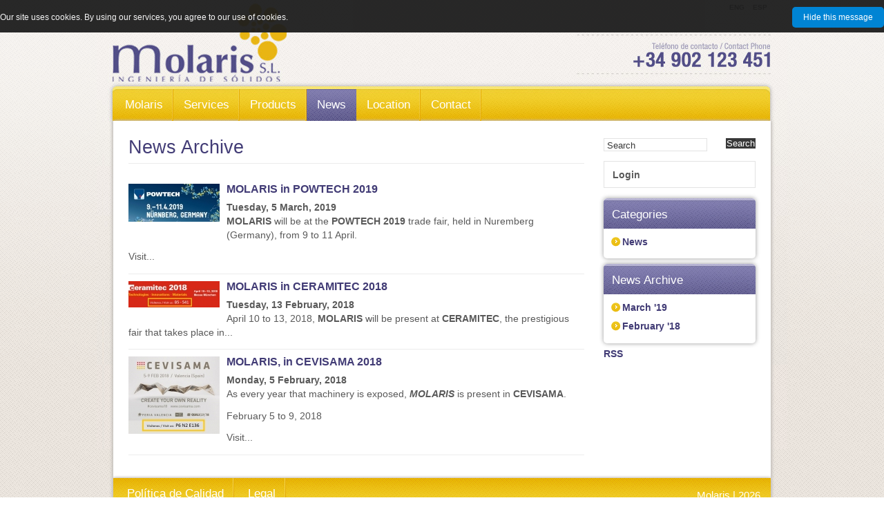

--- FILE ---
content_type: text/html; charset=UTF-8
request_url: http://www.molaris.es/en/news
body_size: 3160
content:
<!DOCTYPE html>
<html lang="en" xmlns="http://www.w3.org/1999/xhtml">
<head>
<meta http-equiv="Content-Type" content="text/html;charset=utf-8">
<meta http-equiv="Cache-Control" content="no-cache, no-store, must-revalidate">
<meta http-equiv="expires" content="Tue, 01 Jan 1980 1:00:00 GMT">
<meta http-equiv="Pragma" content="no-cache">
<title>News - Molaris</title>
<meta name="keywords" content="">
<meta name="description" content="">
<meta name="robots" content="index,follow">
<link rel="canonical" href="http://www.molaris.es/en/news">
<link rel="alternate" type="application/atom+xml" title="Noticias" href="http://www.molaris.es/en/news/News/feed">
<link type="text/css" rel="stylesheet" href="http://static.plenummedia.com/generic/note_cookies.css">
<style type="text/css">@import "/style/basic.css?vhash=85065458d7bf30d3446213fc41dfdda3&1388050141";
@import "/style/layout.css?vhash=85065458d7bf30d3446213fc41dfdda3&1388050141";
@import "/style/navigation.css?vhash=85065458d7bf30d3446213fc41dfdda3&1388050141";
@import "/style/tombox.css?vhash=85065458d7bf30d3446213fc41dfdda3&1388050141";
@import "/style/auto-291.css?vhash=85065458d7bf30d3446213fc41dfdda3&1388050141";
@import "/style/news.css?vhash=85065458d7bf30d3446213fc41dfdda3&1388050141";
</style>
<script type="text/javascript" src="/script/jquery.js?vhash=85065458d7bf30d3446213fc41dfdda3&amp;1388050141"></script><script type="text/javascript" src="/script/jquery-adapter.js?vhash=85065458d7bf30d3446213fc41dfdda3&amp;1388050141"></script><script type="text/javascript" src="/script/base.js?vhash=85065458d7bf30d3446213fc41dfdda3&amp;1388050141"></script><script type="text/javascript" src="/script/webactiva.js?vhash=85065458d7bf30d3446213fc41dfdda3&amp;1388050141"></script><script type="text/javascript" src="/script/validate.js?vhash=85065458d7bf30d3446213fc41dfdda3&amp;1388050141"></script><script type="text/javascript" src="/script/tombox.js?vhash=85065458d7bf30d3446213fc41dfdda3&amp;1388050141"></script><script type="text/javascript" src="/script/swfobject.js?vhash=85065458d7bf30d3446213fc41dfdda3&amp;1388050141"></script><script type="text/javascript" src="/script/flash.js?vhash=85065458d7bf30d3446213fc41dfdda3&amp;1388050141"></script><script type="text/javascript" src="/script/images.js?vhash=85065458d7bf30d3446213fc41dfdda3&amp;1388050141"></script><!--[if IE 8]>
<link type="text/css" rel="stylesheet" media="screen" href="/style/ie8.css?vhash=85065458d7bf30d3446213fc41dfdda3&1388050141"></link>
<![endif]--><!--[if IE 7]>
<link type="text/css" rel="stylesheet" media="screen" href="/style/ie7.css?vhash=85065458d7bf30d3446213fc41dfdda3&1388050141"></link>
<![endif]--><!--[if lt IE 7]>
<link type="text/css" rel="stylesheet" media="screen" href="/style/ie6-5x.css?vhash=85065458d7bf30d3446213fc41dfdda3&1388050141"></link>
<script type="text/javascript" src="/script/fix_ie_selectors.js?vhash=85065458d7bf30d3446213fc41dfdda3&1388050141"></script>
<script type="text/javascript" src="/script/supersleight.js?vhash=85065458d7bf30d3446213fc41dfdda3&1388050141"></script>
<script type="text/javascript" src="/script/DD_belatedPNG.js?vhash=85065458d7bf30d3446213fc41dfdda3&1388050141"></script>
<![endif]--><script type="text/javascript">
      function getNoteCookie(c_name) {
        var c_value = document.cookie;

        var c_start = c_value.indexOf(" " + c_name + "=");
        if (c_start == -1) {
          c_start = c_value.indexOf(c_name + "=");
        }

        if (c_start == -1){
          c_value = null;
        }
        else{
          c_start = c_value.indexOf("=", c_start) + 1;
          var c_end = c_value.indexOf(";", c_start);
          if (c_end == -1){
            c_end = c_value.length;
          }
          c_value = unescape(c_value.substring(c_start,c_end));
        }
        return c_value;
      }

     function checkNoteCookie(){
        var acceptcookies=getNoteCookie("acceptcookies");
        var text = "<p>Our site uses cookies. By using our services, you agree to our use of cookies.</p>";
        if(acceptcookies!="true") {
          $("#note_cookies").html("<div class=\"cookies_content\">\n");
          $("#note_cookies").html($("#note_cookies").html() + "<div class=\"cookies_content_left\">" + text + "</div>");
          $("#note_cookies").html($("#note_cookies").html() + "<div class=\"cookies_content_right\"><a onclick=\"hideNoteCookie();return false;\" href=\"#\" class=\"cookies_button\">Hide this message</a></div>");
          $("#note_cookies").html($("#note_cookies").html() + "</div>");
        } else {
          $("#note_cookies").html("");
        }
      }

      function hideNoteCookie() {
        var exdays = 10000;
        var exdate=new Date();
        exdate.setDate(exdate.getDate() + exdays);
        var c_value=escape("true") + ";expires="+exdate.toUTCString() + ";path=/";
        document.cookie="acceptcookies" + "=" + c_value;
        $("#note_cookies").html("");
        return false;
      }

      $(document).ready(function() {
        checkNoteCookie();
      });</script><script type="text/javascript">var _gaq = _gaq || [];
          		_gaq.push(['_setAccount', 'UA-43051312-7']);
          		_gaq.push(['_trackPageview']);
          		(function() {
          		var ga = document.createElement('script'); ga.type = 'text/javascript'; ga.async = true;
          		ga.src = ('https:' == document.location.protocol ? 'https://ssl' : 'http://www') + '.google-analytics.com/ga.js';
          		var s = document.getElementsByTagName('script')[0]; s.parentNode.insertBefore(ga, s);
          		})();</script>
</head>
<body class="lang-ENG">
<div class="cookies" id="note_cookies"></div>
<div id="b1"><div id="b2">
<div id="wrapper">
<div id="header">
<div id="languages"><ul>
<li id="language_ESP"><span><a href="/es/noticias/News/listing" title="Cambiar a la versión en español">ESP</a></span></li>
<li id="language_ENG" class="selected"><span>ENG</span></li>
</ul></div>
<div id="branding" class="branding"><h1 id="branding_site_title">
  <a href="/" title="Home" accesskey="1">
    <span>Molaris</span>
  </a>
</h1></div>
</div>
<div id="navigation_main">
<ul>
<li id="navigation_main_home" class="item_impar"><a href="/en/"><span>Molaris</span></a></li>
<li id="navigation_main_services" class="item_par"><a href="/en/services"><span>Services</span></a></li>
<li id="navigation_main_list" class="item_impar"><a href="/en/products"><span>Products</span></a></li>
<li id="navigation_main_news" class="selected"><a href="/en/news"><span>News</span></a></li>
<li id="navigation_main_location" class="item_impar"><a href="/en/location"><span>Location</span></a></li>
<li id="navigation_main_contact" class="item_par"><a href="/en/contact"><span>Contact</span></a></li>
</ul>
<p><strong>Main Menu</strong></p>
</div>
<div id="content_wrapper">
<div id="main_content" class="news"><div id="typology" class="list">
<h2>News Archive</h2>


  <ul class="news_list">
<li>
      	<p class="image">
		<a href="/en/news/News/show/molaris-in-powtech-2019-282"><img src="http://static.plenummedia.com/35676/images/20190305124023-powtech-fecha-web.jpg?dh=MTMyeDMwMA%3D%3D&amp;m=downsize" alt="MOLARIS in POWTECH 2019"></a>	</p>	
<h3><a href="/en/news/News/show/molaris-in-powtech-2019-282">MOLARIS in POWTECH 2019</a></h3>
<p class="date"><strong>Tuesday, 5 March, 2019</strong></p>
<div class="text">
<p><strong>MOLARIS</strong> will be at the <strong>POWTECH 2019</strong> trade fair, held in Nuremberg (Germany), from 9 to 11 April.</p>
<p>Visit...</p>
</div>    </li> 
        <li>
      	<p class="image">
		<a href="/en/news/News/show/molaris-in-ceramitec-2018-277"><img src="http://static.plenummedia.com/35676/images/20180213192825-banner-firma-email-web.jpg?dh=MTMyeDMwMA%3D%3D&amp;m=downsize" alt="MOLARIS in CERAMITEC 2018"></a>	</p>	
<h3><a href="/en/news/News/show/molaris-in-ceramitec-2018-277">MOLARIS in CERAMITEC 2018</a></h3>
<p class="date"><strong>Tuesday, 13 February, 2018</strong></p>
<div class="text"><p>April 10 to 13, 2018, <strong>MOLARIS</strong> will be present at <strong>CERAMITEC</strong>, the prestigious fair that takes place in...</p></div>    </li> 
        <li>
      	<p class="image">
		<a href="/en/news/News/show/molaris-in-cevisama-2018-250"><img src="http://static.plenummedia.com/35676/images/20180205165931-banner-firma-email-web.jpg?dh=MTMyeDMwMA%3D%3D&amp;m=downsize" alt="MOLARIS, in CEVISAMA 2018"></a>	</p>	
<h3><a href="/en/news/News/show/molaris-in-cevisama-2018-250">MOLARIS, in CEVISAMA 2018</a></h3>
<p class="date"><strong>Monday, 5 February, 2018</strong></p>
<div class="text">
<p>As every year that machinery is exposed, <em><strong>MOLARIS</strong></em> is present in <strong>CEVISAMA</strong>.</p>
<p>February 5 to 9, 2018</p>
<p>Visit...</p>
</div>    </li> 
      </ul>
</div></div>
<div id="additional_content"><div id="additional_content_misc">
<div id="quick_search"><form id="form_quick_search" action="/en/search/Searcher" method="get">
    <fieldset>
<p class="form_title"><strong>Search form</strong></p>
        <label for="search_query">
            <strong>Search by:</strong>
            <input accesskey="4" type="text" id="search_query" name="q" class="dummy_text text_input" value="Search"></label>
        <span class="submit"><input id="quick_search_submit" class="quick_search_submit" value="Search" type="submit"></span>
    </fieldset>
</form></div>
<div id="login_point"><p class="login">
  <a href="http://www.molaris.es/savedsession?redirect_to=https%3A%2F%2Fsecure.plenummedia.com%2Fen%2Faccount%2FAccount%2Flogin%3Freturn_to%3Dhttp%25253A%25252F%25252Fwww.molaris.es%25252Fen%25252Fnews" title="Login">Login</a>
</p></div>
<div id="news_categories_1" class="block">
<h3><span>Categories</span></h3>
    
	<ul>
<li>
    <a href="/en/news/News/listing/news-53/1">News</a>    		</li>
	</ul>
</div>
<div id="news_archive_1" class="block">
<h3><span>News Archive</span></h3>

    <ul>
<li><a href="/en/news/News/archive/2019-03/1">March '19</a></li>
        	<li><a href="/en/news/News/archive/2018-02/1">February '18</a></li>
        </ul>
</div>
<div id="feed_subscription"><p class="feed_link"><a href="http://www.molaris.es/en/news/News/feed">RSS</a></p></div>
</div></div>
</div>
<div id="footer">
<div id="site_info"><p>Molaris | 2026</p></div>
<div id="navigation_footer"><ul>
<li id="navigation_footer_files" class="item_impar"><a href="/en/politica-de-calidad"><span>Política de Calidad</span></a></li>
<li id="navigation_footer_legal" class="item_par"><a href="/en/legal"><span>Legal</span></a></li>
</ul></div>
</div>
</div>
<div id="go_up"><a href="#">Top</a></div>
<div id="designed_by"><strong>
  <a href="http://nlocal.com" title="Web Design by nlocal" class="image_replacement popup">
    Web Design by  </a>
  <a href="http://nlocal.com" style="padding-left: 4px">
    nlocal   </a>
</strong></div>
</div></div>
</body>
</html>


--- FILE ---
content_type: text/css
request_url: http://www.molaris.es/style/basic.css?vhash=85065458d7bf30d3446213fc41dfdda3&1388050141
body_size: 5918
content:
/* @group RESET STYLES */

a {text-decoration:none}
ul,ol{list-style:none}
h1,h2,h3,h4,h5,h6,pre,code{font-size:1em}
*{margin:0px;padding:0px}
ul,ol,li,dl,dd,dt,h1,h2,h3,h4,h5,h6,pre,form,body,html,p,blockquote,fieldset,input,textarea{line-height:1}
fieldset,a img{border:none}

/* @end RESET STYLES */

/* @group GENERAL STYLES */

/* font-sizes */
body {
	font: x-small Arial, sans-serif; /* 10px, as a base */
	
}

/* Imagenes flotadas */

div#wrapper div#main_content p.image,
div#wrapper div#additional_content p.image {
        float: left;
        margin: 0px 10px 10px 0px;
        padding-right: 0px;
}

div#wrapper div#additional_content div.block p.image {
        margin-left: 10px;
}

div.image div.text {
        clear: left;
}

/* 12px, default size */
#wrapper {
	font-size: 1.2em;
}

input, textarea, select
{
	font-family: Arial, sans-serif;
}

/* 10px */
#navigation_footer li a, #languages li, #navigation_skills li, #login_point .logout, #login_point .login, #main_content .go_list a, #main_content .utilities a, #home_news p.date, #main_content.product_services .go_list a, #main_content.schedule .index li p.date .month, #main_content.news .item p.date, #main_content.blog .post_categories, #additional_content_help, #additional_content_offers .more_offers a, #main_content.e_commerce .index .offers .ecommerce_actions strong, #additional_content_offers .ecommerce_actions strong, #main_content.e_commerce .list .product_list .ecommerce_actions strong,  #main_content.e_commerce .light_box p.go_item, #main_content.image_gallery .item .image_navigation li, #main_content.e_commerce div.submit input, #content_wrapper #additional_content_offers div.submit input
{
	font-size: x-small;
}

/* 11px */
input, textarea, select, #login_point .user_name, td, #navigation_main li a, #content_wrapper form div.submit input, #home_news p, #main_content #home_news h4, #home_schedule p, #home_schedule li, #main_content.schedule .item div.image .text, #main_content.news .item div.image .text, #additional_content_login a, #main_content.image_gallery .index li p, #main_content.image_gallery .list li p, #main_content.image_gallery .text, #additional_content_catalog li, #additional_content_catalog p, #main_content.checkout .fields_required, #man_content.checkout .submit_previous a, #main_content.e_commerce .item .price, #main_content .form_invalid em, #main_content.login li, #main_content.checkout .index li, #main_content.send h3, #main_content.send p
{
	font-size: 0.92em;
}

/* 12px */
#main_content.schedule .list h3, #main_content.result_search li h3, #main_content.blog .item li h4, #main_content.image_gallery .item li h4, #main_content.e_commerce .index .offers li h3, #main_content.e_commerce .list .product_list li h3, #main_content.e_commerce .item h3, #main_content.links .pages li a
{
	font-size: 1em;
}

/* 14px */
#main_content h5, #main_content.product_services li h3, #main_content.clients li h3, #main_content.schedule h3, #main_content.news h3, #main_content.files li h3, #main_content.files li .file_info, #main_content.links li h3, #main_content.links li a, #main_content.image_gallery li h3, #main_content.e_commerce .index .offers .ecommerce_actions .sales_price, #additional_content_offers .ecommerce_actions .sales_price, #main_content.e_commerce .list .product_list .ecommerce_actions .sales_price, #main_content.e_commerce .new_products h3, #main_content.e_commerce .new_products .price {

}

/* 16px */
#main_content li h3, #main_content h4, #additional_content h3, #additional_navigations_misc a, #additional_navigations_utilities a, #main_content.home h3, #main_content.blog .item h3, #main_content.blog .list_date h3, #main_content.e_commerce .highlight h2, #main_content.image_gallery .item h3
{
	font-size: medium;
	font-family:Verdana, Arial, Helvetica, sans-serif;
}

/* 18px */
#main_content h3, #main_content.schedule .index li p.date .day, #main_content.blog li h3, #main_content.e_commerce .item .price strong {
	font-size: large;


}
#main_content h3 {
	font-weight:bold;
	font-size:15px
}
/* 20px */
#main_content h2, #main_content.register h3, #main_content.e_commerce .highlight .price, #main_content.e_commerce .item .price, #main_content.checkout h3, #main_content.checkout ol#checkout_steps li span {
	font-size: 1.66em;
}

/* when it's necessary to avoid accumulating font modifications */
#home_news .go_list a, #home_schedule .go_list a, #additional_content_catalog p.check_basket, #additional_content_offers p.more_offers, #main_content.image_gallery div li .text p
{
	font-size: 1em; /* size is already set in li */
}

/* colors */
body
{
	color: #595959;
	font-size:12px;
}
input, textarea, select
{
	color: #595959;
}

a, #content_wrapper form div.submit input, #main_content.e_commerce .basket_actions input
{
	color: #413b75;
}

#additional_content a
{
	color: #010101;
	font-size:12px;
}


/* misc */
a:hover {
	text-decoration: underline;
}

/* tables */
table {
	margin-top: 0em;
	margin-bottom: 1em;
	border-collapse: collapse;
	width: 100%;
	border: solid #e3e3e3;
	border-width: 1px 0px;
}

th {
	padding: 0.4em 0em;
	border-bottom: 1px solid #e3e3e3;
	font-weight: bold;
	text-align: left;
}

td {
	padding: 0.4em 0em;
}

div.text {
	margin-bottom: 1em;
}

.more_info {
	text-align: right;
}

/* @end GENERAL STYLES */

/* @group CONTENT WRAPPER */

#content_wrapper label {
	display: block;
	clear: both;
	margin-bottom: 0.7em;
}

#content_wrapper select {
background-color:#ffffff;
	border: 1px solid #e3e3e3;
}

#content_wrapper input[type=text], #main_content input[type=password]
{
background-color:#ffffff;
	border: 1px solid #e3e3e3;
	padding-left: 2px;
	padding-right: 2px;
}

#content_wrapper input.text, #content_wrapper input.password, #content_wrapper textarea
{
background-color:#ffffff;
	border: 1px solid #e3e3e3;
	padding-left: 2px;
	padding-right: 2px;
}

#content_wrapper form div.submit {
	text-align: right;
	/* background: url(/graphic/common/forms_input_submit_background.gif);
        background: #F2F2F2; */
}

#content_wrapper form div.submit input {
	text-transform:uppercase;
	cursor: pointer;
	text-decoration: none;
	color: #564123;
    cursor: pointer;
	padding-left:10px;
	padding-right:10px;
	padding-top:4px;
	padding-bottom:4px;
	-moz-border-radius: 7px 7px 7px 7px;
	border-radius: 7px 7px 7px 7px;
    background-color: #d3141c;
	background: url(/graphic/common/additionaltop.jpg);
	background-position:center;
    color: #FFFFFF;
	border: 1px solid #777777;
	border-top:0px;
	font-size:12px;
	font-family:Arial, Helvetica, sans-serif;
}

#content_wrapper form div.submit input:hover {
	text-transform:uppercase;
	cursor: pointer;
	text-decoration: none;
	color: #564123;
    cursor: pointer;
	padding-left:10px;
	padding-right:10px;
	padding-top:4px;
	padding-bottom:4px;
	-moz-border-radius: 7px 7px 7px 7px;
	border-radius: 7px 7px 7px 7px;
    background-color: #d3141c;
	background: url(/graphic/common/menuon.png);
	background-position:center top;
    color: #FFFFFF;
	border: 1px solid #777777;
	border-top:0px;
	font-size:12px;
	font-family:Arial, Helvetica, sans-serif;
}

#content_wrapper p.image a img, #content_wrapper div.images a img
{
	border: 0px solid #d0d0d0;
	padding: 0px;
}

#content_wrapper p.image a:hover img, #content_wrapper div.images a:hover img
{
	border: 0px solid #afafaf;
	padding: 0px;
}

#content_wrapper p.image.left {
	float: left;
	margin-right: 1em;
}

#content_wrapper p.image.right {
	float: right;
	margin-left: 1em;
}

#content_wrapper div.images.left {
	float: left;
	margin-right: 1em;
}

#content_wrapper div.images.right {
	float: right;
	margin-left: 1em;
}

#content_wrapper div.images a {
	display: block;
	margin-bottom: 1em;
}

#content_wrapper div.images.center {
	margin: 1em 0;
	text-align: center;
}

#content_wrapper div.images.center a {
	display: inline;
}

/* @end CONTENT WRAPPER */

/* @group MAIN CONTENT */

#main_content p, #main_content li
{
	line-height: 1.4;
}

#main_content h2 {
	margin-bottom: 0.5em;
	color: #423c76;
	font-weight: normal;
	font-family: Verdana, Arial, Helvetica, sans-serif;
	font-size:27px;


	border-bottom: 1px solid #ececec;
	padding-bottom:9px;

	

}

#main_content h3 {
	margin-top: 1em;
	margin-bottom: 0.5em;
	font-weight: normal;
		font-weight:bold;
}

#main_content h4 {
	margin-top: 1.5em;
	margin-bottom: 0.5em;
	font-weight: normal;
}

#main_content h5 {
	margin-top: 2em;
	margin-bottom: 0.5em;
	font-weight: bold;
}

#main_content h6 {
	margin-top: 2em;
	margin-bottom: 0.5em;
	font-weight: bold;
}

/* Remove margin top from headings that are inside lists or DIVs */
#typology * h3, #typology * h4
{
	margin-top: 0px;
}

#main_content p {
	margin-bottom: 1em;
}

#section_presentation {
	margin-bottom: 1em;
        overflow: hidden;
}

/* lists */
#main_content li {
	margin-bottom: 0.6em;
}

#main_content ul {
	margin-left: 32px;
}

#main_content ul li {
	background: url(/graphic/common/bullet_raquo_black.gif) no-repeat 0em 0.3em;
	padding-left: 10px;
}

#main_content ol {
	margin-left: 2em;
	list-style: decimal;
}
/* Note: these styles will have to be overwritten when other styling for LI is required */

#main_content .text li {
	padding-left: 0px !important;
	float: none !important;
	width: auto !important;
	margin-top: 0px !important;
	background: none !important;
}

#main_content .text ul li {
    list-style-position: inside;
    list-style-type: disc;
}

/* forms (in #main_content) */
#main_content form {
	margin-bottom: 0.2em;
}

#main_content label strong {
	float: left;
	width: 100px;
	padding-right: 10px;
	text-align: right;
}

#main_content input[type=text], #main_content input[type=password], #main_content textarea
{
	width: 375px;
}

#main_content textarea {
	height: 76px;
}

#wrapper #main_content p.form_warning {
        margin: 0em 0em 2em 0em;
	background: url(/graphic/common/forms_error_sign.gif) no-repeat 9px 50%;
	color: #c4161c;
	border: solid #c4161c;
	border-width: 1px 0px;
	padding: 14px 0px 14px 66px;
	min-height: 28px;
}

#main_content p.form_warning strong {
	display: block;
}

#content_wrapper .form_invalid input, #content_wrapper .form_invalid textarea, #content_wrapper .form_invalid select
{
	border-color: #c4161c;
}

#content_wrapper .form_invalid em {
	display: block;
	color: #c4161c;
	font-style: normal;
}

#main_content .form_invalid em {
	padding-left: 150px;
}

#main_content.login .index .form_invalid em, #main_content.checkout .index .form_invalid em
{
	padding-left: 160px;
}

#content_wrapper .form_invalid em span {
	display: block;
	padding-top: 0.1em;
}

/* .utilities */
#main_content .utilities {
	margin-bottom: 1.5em;
	border: solid #e2ded3;
	border-width: 1px 0px;
	text-align: right;
}

#main_content .utilities li {
	padding-left: 0px;
	background: none;
	display: inline;
	border-left: 1px solid #828384;
	padding-right: 3px;
}

#main_content .utilities li.first-child, #main_content .utilities li:first-child {
	border-left: 0px;
}

#main_content .utilities a {
	line-height: 2.4em;
	padding-left: 8px;
	font-weight: bold;
}

/* @end MAIN CONTENT */

/* @group breadcrumb */

ol#breadcrumb {
	background-color: #e5e6e8;
	margin: 0em 0em 1em 0em;
	overflow: hidden;
	height: 32px;

background-color: transparent;
background-position: 0% 0%;
text-transform: uppercase;
font-weight: normal;
font-size: 14px;
font-weight:bold;



	color: #595959;
	font-family: "Trebuchet MS", Arial, Helvetica, sans-serif;
	
}

ol#breadcrumb li {
	list-style-type: none;
        float: left;
	background: transparent url(/graphic/private_area/private_area_arrow.png) left center no-repeat;	
	margin: 0em 1.2em 0em -0.6em; /* el ultimo valor (margin-left) siempre debe ser negativo, para ocultar la flecha del primer elemento */
	padding-left: 0.6em; /* este valor debe ser igual que el ultimo valor del margin (margin-left) pero en positivo, para compensar el margen negativo */
}

ol#breadcrumb li a,
ol#breadcrumb li span {
    	padding: 0.6em 0em 0.6em 0em;
	display: block;
	margin-left: 0.6em;
}

/* @end breadcrumb */

/* @group COMMON ELEMENTS */

#branding_site_logo {
        padding: 22px;
}

#branding_site_logo a, .image a
{
	outline: none;
}

/* #quick_search */
#quick_search label {
        margin: 0em;
}

div#content_wrapper #quick_search input[type=text] {
	width: 140px;
	height: 16px;
	padding: 1px 4px 0px 4px;
	border: 0px;
    border: 1px solid #e3e3e3;
	background-color:#ffffff;
    float:left;
	color:#383838;
}

#quick_search input[type=submit] {
	padding: 0px;
	background: #383838;
	cursor: pointer;
    border: 1px solid #383838;
    float: right;
	color:#ffffff;
}

/* login_point */
div#login_point {
	margin-bottom: 1em;
	padding: 0.8em;
	border: 1px solid #e3e3e3;
        overflow: hidden;
}

#wrapper div#login_point p {
	font-size: small;
	margin-bottom: 0em;
	float: left;
}

#wrapper div#login_point form  {
	margin-bottom: 1em;
	font-size: small;
	float: right;
}

#login_point ul {
    clear: both;
}

#login_point ul li {
    background:transparent url(/graphic/common/bullet_raquo_blue.png) 0 0.2em no-repeat;
    margin-bottom:0.6em;
    padding-left:11px;
}

#login_point p {
	float: left;
	color: #fff;
}

#login_point p a {
	color: #595959;
}

#login_point .logout input, #login_point .login
{
	float: none;
        
}

#login_point .logout input
{
        background-color: #ffffff;
        border: 2px solid #e3e3e3;
        cursor: pointer;
	width: auto;
	overflow: visible;
        color: #595959;
}

#login_point .logout input:hover {
	text-decoration: underline;
}

/* .pages */
.pages ul, .pages li, .pages p
{
	/* need to reset first */
	position: static !important;
	clear: none !important;
	margin: 0px !important;
	padding: 0px !important;
	border: 0px !important;
	min-height: 0px !important;
	height: auto !important;
	background: none !important;
	width: auto !important;
}

.pages {
	height: 2em;
	border: solid #e2ded3;
	border-width: 1px 0px;
}

.pages p, .pages li
{
	line-height: 2em !important;
	height: 2em !important;
}

.pages p {
	float: left;
}

.pages ul {
	float: right;
}

.pages li {
	float: left;
	background: url(/graphic/common/pages_separator.gif) no-repeat 0% 50% !important;
	padding-left: 7px !important;
	padding-right: 6px !important;
}

.pages li.first-child, .pages li:first-child
{
	background: none !important;
	padding-left: 0px !important;
}

.pages li.previous a, .pages li.next a
{
	display: block;
	line-height: 2em;
	width: 6px;
	height: 2em;
	background: url(/graphic/common/pages_next.gif) 0% 55% no-repeat;
}

.pages li.previous a:hover, .pages li.next a:hover {
	background-position: -34px 55%;
}

.pages li.previous a {
	background-image: url(/graphic/common/pages_previous.gif);
}

/* sponsors */
#sponsors {
	border: 1px solid #eee;
	padding: 3px;
	height: 25px;
}

#sponsors li {
	float: left;
}

#sponsors a {
	display: block;
	height: 25px;
}

#sponsor_empresa01 a {
	width: 191px;
	background: url(/graphic/common/sponsor_1.gif);
}

#sponsors a:hover {
	background-position: 0px -25px;
}

/* @end COMMON ELEMENTS */

/* @group CONTACT */

#main_content.contact li li {
	margin-bottom: 0.6em;
}

#main_content.contact li li span {
	font-weight: bold;
}

#main_content.contact a.email {
	display: block;
}

/* @end CONTACT */

/* @group ADDRESSES */

#main_content.addresses h3 {
	font-weight: bold;
	margin-bottom: 1em;
}

#main_content.addresses .email {
	display: block;
}

/* adjust generic_list */
#main_content.addresses li div.map {
	float: left;
	margin: 0px 10px 0px 0px;
}

#main_content.addresses iframe {
	border: 1px solid #b7ae9d;
}

div#wrapper #main_content.addresses li p.image {
	float: right;
	margin: 0px 0px 0px 10px;
}

#main_content.addresses ul ul {
	position: relative;
	top: 1em;
	background: none;
	margin: 0em 0em 2em 0em;
	padding-bottom: 0px;
}

#main_content.addresses ul li li {
	clear: none;
	margin: 0px;
	padding: 0px !important;
	background: none !important;
	overflow: visible;
}

#main_content.addresses ul li li span {
	font-weight: bold;
}

/* @end ADDRESSES */

/* @group FILES */

#main_content.files ul {
	margin-left: 0px;
}

#main_content.files ul li {
	padding-left: 0px;
	background: none;
	padding-bottom: 1em;
	margin-bottom: 1em;
	border-bottom: 1px  solid #ececec;
}

#main_content.files li h3 {
	display: inline;
	padding-right: 0.3em;
}

#main_content.files li .file_info {
	display: inline;
}

#main_content.files li p {
	margin-top: 0.5em;
}

/* @end FILES */

/* @group LINKS */

#main_content.links ul {
	margin-left: 0px;
	margin-top: 2em;
	
}

#main_content.links ul li {
	padding-left: 0px;
	background: none;
	padding-bottom: 1em;
	margin-bottom: 1em;
	border-bottom: 1px  solid #ececec;
}

#main_content.links h3 {
	font-weight: bold;
	margin-bottom: 0.5em;
}

#main_content.links li p, #main_content.links li .text
{
	margin-bottom: 0.2em;
}

#main_content.links li .text p
{
	margin-bottom: 0em;
}

/* @end LINKS */

/* @group SITE MAP */

#main_content.site_map ul {
	border-left: 1px solid #e3e3e3;
	margin-left: 0px;
	margin: 0px;
}

#main_content.site_map ul li {
	position: relative;
	top: 0.64em;
	margin-bottom: 0px;
	padding-top: 1.3em;
	background: url(/graphic/common/site_map_arrow.gif) no-repeat 0em 1.7em;
	padding-left: 40px;
}

#main_content.site_map #main_menu li.first-child, #main_content.site_map #main_menu li:first-child
{
	padding-top: 0em;
	background-position: 0em 0.4em;
}

/* @end SITE MAP */

/* @group REGISTER & SEND */

#main_content.register h2, #main_content.send h2
{
	margin-bottom: 1em;
}

/* customize form */
#main_content.register label strong, #main_content.send label strong
{
	width: 140px;
}

#main_content.register input[type=text], #main_content.register input[type=password], #main_content.register textarea, #main_content.send input[type=text], #main_content.send input[type=password], #main_content.send textarea {
	width: 335px;
}

#main_content.register select, #main_content.send select
{
	width: 341px;
}

#main_content.register div.submit, #main_content.send div.submit
{
	margin-left: 150px;
}

#main_content.send h3 {
	margin-top: 4em;
	font-weight: bold;
}

/* @end REGISTER & SEND */

/* @group LOGIN & CHECKOUT LOGIN */

#main_content.login form, #main_content.checkout .index form
{
	margin-bottom: 1em;
}

#main_content.login label strong, #main_content.checkout .index label strong
{
	width: 150px;
}

#main_content.login input[type=text], #main_content.login input[type=password], #main_content.checkout .index input[type=text], #main_content.checkout .index input[type=password]
{
	width: 265px;
}

#main_content.login div.submit, #main_content.checkout .index div.submit
{
	margin-left: 160px;
	width: 271px;
}

#main_content.login ul, #main_content.checkout .index ul
{
	margin-left: 0px;
}

#main_content.login li, #main_content.checkout .index li
{
	background: none;
	padding-left: 0px;
	margin-left: 160px;
	margin-bottom: 0.2em;
}

/* @end LOGIN & CHECKOUT LOGIN */

/* @group RESULT SEARCH */

#main_content.result_search ol {
	margin-left: 0px;
	padding-bottom: 1.5em;
	list-style: none;
}

#main_content.result_search li {
	position: relative;
	padding-left: 3em;
}

#main_content.result_search li h3 {
	margin-bottom: 0.2em;
}

#main_content.result_search .results_number {
	position: absolute;
	left: 0px;
	top: -0.2em;
	width: 2em;
	text-align: right;
}

#main_content.result_search .pages li { /* reset styles for pagination */
	position: static;
	padding-left: 7px;
}

/* form */
#main_content.result_search form {
	height: 30px;
	padding-top: 10px;
	padding-left: 10px;
	border: 1px solid #e3e3e3;
        margin-bottom: 1em;
}

#main_content.result_search form label {
	margin-bottom: 0px;
}

#main_content.result_search form input {
	float: left;
	height: 15px;
	padding-top: 3px;
	margin-right: 5px;
	width: 390px;
}

#main_content.result_search form div.submit input {
	float: left;
	height: auto;
	padding-top: 0px;
	margin-right: 0px;
	width: auto;
}

#main_content.result_search form div.submit {
	background: none;
}

/* @end RESULT SEARCH */

/* @group GENERIC LIST */

#main_content.clients ul, #main_content.contact ul, #main_content.addresses ul
{
	margin: 2em 0em;
	padding-bottom: 5px;
}

#main_content.clients ul li, #main_content.contact ul li, #main_content.addresses ul li
{
	clear: both;
	margin: 0px;
	padding: 12px 10px 6px 10px;
	overflow: auto;
        border: 0px solid #e3e3e3;
        background: none;
        margin-bottom: 1em;
}


#main_content.clients ul li li, #main_content.contact ul li li, #main_content.addresses ul li li {
        border: none;
        margin-bottom: 0;
}

#main_content.clients ul li p.image {
	margin-left: -201px;
	display: inline;
}

#main_content.contact ul li p.photo {
	margin-left: 5px;
	display: inline;
}

#main_content.addresses ul li div.map {
	display: inline;
}

#main_content.clients li h3, #main_content.contact li h3
{
	margin-bottom: 0.5em;
}

#main_content.contact li h3 .n {
	font-weight: bold;
}

#main_content.clients li h3 em, #main_content.contact li h3 .org
{
	border-left: 2px solid #acacad;
	padding-left: 5px;
	font-style: normal;
	font-weight: normal;
}

#main_content.clients p, #main_content.contact p, #main_content.addresses p
{
	margin: 0.8em 0em 0em 0em;
}

#main_content.clients li p {
	line-height: 1.2em;
        padding-right: 0.8em;
}

#main_content.clients li p.image, #main_content.contact li p.photo
{
	float: left;
	margin: 0px 10px 0px 0px;
}

#main_content.clients li p.image img, #main_content.contact li p.photo img
{
	padding: 0px;
	border: 0px solid #e2ded3;
}

/* lists inside lists */
#main_content.clients ul ul, #main_content.contact ul ul
{
	margin-top: 1em;
	margin-bottom: 0px;
	background: none;
	padding: 0px;
}

#main_content.clients li li, #main_content.contact li li
{
	clear: none;
	padding: 0px !important;
	background: none !important;
}

/* @end GENERIC LIST */

/* @group ADDITIONAL CONTENT */

#additional_content_misc .block p, #additional_content_misc .block li
{
	line-height: 1.3;
}

/* forms (in #additional_content_misc) */
#additional_content_misc form {
	margin-bottom: 1em;
	

}

#additional_content_misc input[type=text], #additional_content_misc input[type=password]
{
	width: 174px;
}

#additional_content_misc input.text, #additional_content_misc input.password, #additional_content_misc textarea
{
	width: 174px;
}

#additional_content_misc select {
background-color:#FFFFFF;
	width: 180px;
}

#additional_content_misc textarea {
	height: 55px;
}



#additional_content h3 {
	color:#313131;
	min-height:30px;
	margin-bottom:10px;
	clear:both;

}



#additional_content h3 span {
	display: block;
	min-height: 19px; /* imgHeight - vertical padding */
	padding: 15px 9px 10px 12px;


border-radius:5px 5px 0px 0px;
-moz-border-radius:5px 5px 0px 0px;
-webkit-border-radius:5px 5px 0px 0px;

 background-color: #b4171e;
 background: -moz-linear-gradient(top, #d13036 , #b4171e);
 background: -webkit-gradient(linear, 0 0, 0 100%, from(#d13036),  to(#b4171e));
 background: url("/graphic/common/additionaltop.jpg") repeat scroll center top transparent;


	font-family: Verdana, Arial, Helvetica, sans-serif;	
	font-weight: normal;
	color: #ffffff;
	font-size:17px;

}

#contact_send_email_1
{
	display: block;
	min-height: 19px; /* imgHeight - vertical padding */
	margin-bottom: 10px;

	background: url(/graphic/common/additionaltop.jpg) no-repeat;
	color:#FFFFFF;
}
#additional_content_my_cart h3 span {

}

#additional_navigations_categories, #additional_navigations_archive, #additional_content_misc .block
{
	margin-bottom: 8px;
	border: 0px solid #e3e3e3;
	padding-bottom: 7px;
	overflow: hidden;
	background-color:#FFFFFF;

-moz-box-shadow: 0px 0px 6px #999999;
-webkit-box-shadow: 0px 0px 6px #999999;
box-shadow: 0px 0px 6px #999999;
border-radius:5px;
-moz-border-radius:5px;
-webkit-border-radius:5px;

}

#additional_navigations_categories ul, #additional_navigations_archive ul, #additional_content_misc .block p, #additional_content_misc .block ul, #additional_content_misc .block form, #additional_content_misc .block h4, #additional_content_misc .text, #additional_content_misc div.no-elements
{
	margin-left: 10px;
	margin-right: 10px;
}

#additional_content_misc .text p {
	margin-left: 0px;
	margin-right: 0px;
}

#additional_content_misc p {
	margin-bottom: 1em;
}

#additional_content_misc .block .more_info {
	margin-bottom: 0px;
        clear: both;
}

#additional_content_misc p.image {
	margin-bottom: 0.3em;
}

/* additional_navigations_categories & archive */
#additional_navigations_categories li, #additional_navigations_archive li, .block li 
{

	background: url(/graphic/common/bullet_disc_blue.png) 0em 0px no-repeat;
	padding-left: 17px;
	margin-bottom: 0.6em;
	font-family:Verdana, Arial, Helvetica, sans-serif;	   
}

#additional_navigations_categories li li, .block li li 
{
	background: url(/graphic/common/bullet_disc_blue.png) 0em 0px no-repeat;
	margin-top: 0.3em;
	margin-bottom: 0px;
}








/* additional_content_login */
#additional_content_login form {
	margin-bottom: 0.4em;
}

/* #additional_content_catalog (& children DIVs) */
#additional_content_catalog h4 {
	margin-bottom: 0.5em;
	padding: 0.3em 0.7em;
	background: #e5e5e5;
}

#additional_content_my_account li {
	float: right;
}

#additional_content_my_account li.first-child, #additional_content_my_account li:first-child
{
	float: left;
}

#additional_content_my_cart p {
	margin-bottom: 0.5em;
}

#additional_content_my_cart p.check_basket, #additional_content_offers p.more_offers
{
	margin-top: 1em;
	margin-bottom: 1em;
	text-align: right;
	text-transform:uppercase;
	cursor: pointer;
	text-decoration: none;
	color: #564123;
    cursor: pointer;

	padding-left:10px;
	padding-right:10px;
	padding-top:4px;
	padding-bottom:4px;
	-moz-border-radius: 7px 7px 7px 7px;
border-radius: 7px 7px 7px 7px;
    background-color: #d3141c;
	background: url(/graphic/common/additionaltop.jpg);
	background-position:center;
    color: #FFFFFF;
	border: 1px solid #777777;
	
	border-top:0px;
	font-size:12px;
	font-family:Arial, Helvetica, sans-serif;
		
}

#additional_content_my_cart p.check_basket a, #additional_content_offers p.more_offers a
{
text-transform:uppercase;
	color:#ffffff;
	font-family:Verdana, Arial, Helvetica, sans-serif;
	text-transform:none;
	
}

#additional_content_my_cart p.check_basket a:hover, #additional_content_offers p.more_offers a:hover, #additional_content_help a:hover
{


	text-decoration: none;
}

#additional_content_help h4 {
	background: none;
	padding: 0px;
}

#additional_content_help a, #additional_content_help strong
{
	float: left;
	border: 1px solid #e3e3e3;
	padding: 0.4em;
}

#additional_content_help strong {
	float: right;
}

#additional_content_my_account, #additional_content_help
{
	overflow: auto;
}

#additional_content_my_cart h4 {
	margin-top: 2em;
}

#additional_content_my_cart .no-elements {
	margin-left: 10px;
	margin-right: 10px;
}

/* additional_content_map */
#additional_content_map iframe {
	border: 1px solid #b7ae9d;
}

#additional_content_map ul li span {
	font-weight: bold;
}

#additional_content_map div.vcard {
	margin-left: 9px;
	margin-right: 6px;
}

#additional_content_map div.vcard p, #additional_content_map div.vcard ul
{
	margin-left: 0px;
	margin-right: 0px;
}

#additional_content_map div.map, #additional_content_map div.adr, #additional_content_map div.vcard ul
{
	margin-bottom: 1em;
}

#additional_content_map a.email {
	display: block;
	cursor: pointer;

}

#additional_content_map div.geo {
	position: absolute;
	left: -9999px;


	top: -9999px;
	visibility: hidden;
}

/* @end ADDITIONAL CONTENT */

#additional_content_misc #location_location_1 .geo{
                display: none;
}



#additional_content a {
	color: #413B75;
    font-size: 14px;
	font-weight: bold;

}




--- FILE ---
content_type: text/css
request_url: http://www.molaris.es/style/layout.css?vhash=85065458d7bf30d3446213fc41dfdda3&1388050141
body_size: 1374
content:
/* hidden elements */
caption, #accesibiliy_menu, #go_up, #languages p, #quick_search p, #quick_search label strong, #navigation_main p, #additional_content_misc form h4, #additional_content_misc label strong, #sponsors li span, .pages li.previous span, .pages li.next span, #main_content.addresses .geo, #main_content.login h4, #main_content.checkout .index h4, #main_content.result_search form h3, #main_content.result_search form label strong
{
	position: absolute;
	left: -9999px;
	top: -9999px;
	visibility: hidden;
}

/* main layout */
#b2{
	background: 
	url(/graphic/common/background2.jpg) center top no-repeat
	;
}

#b1{background: url(/graphic/common/body-tail-long.gif) repeat-x;}
body{background: url(/graphic/common/body-tail.gif) repeat;}


#wrapper {
        margin:0 auto;
        padding-bottom: 1em;
        width:962px;
        background-color:transparent;
}

#header, #navigation_main, #content_wrapper, #footer {
    width:952px;
	margin: 0px auto;

}

#content_wrapper
{
	overflow: hidden;
	background-color:TRANSPARENT;
	padding-top:25px;
	padding-bottom:25px;

	-moz-box-shadow:  2px 0px 4px #c4c0bc, -2px 0px 4px #c4c0bc;
	-webkit-box-shadow:  2px 0px 4px #c4c0bc, -2px 0px 4px #c4c0bc;
	box-shadow:  2px 0px 4px #c4c0bc, -2px 0px 4px #c4c0bc;
    width:952px;
	background:url(/graphic/common/fondowrapper.gif);
	background-position:center top;
	background-repeat:repeat;

}



#navigation_main {
	margin-top:0px;

}

#main_content {
	position: relative;
	float: left;
	margin-left: 22px;
	width: 660px;
	min-height: 300px;
}

#main_content.site_map {
        padding-bottom: 1em;
}

#additional_content {
	position: relative;
	float: right;
	margin-right: 22px;
	width: 220px;

}

#footer {

    width:952px;
	height:50px;
	position: relative ;
	background:url(/graphic/common/footer.png);
	background-position:center top;
	background-repeat: repeat-x;
	bottom:0px;
	
	border-radius: 0px 0px 5px 5px;
	-moz-border-radius: 0px 0px 5px 5px;
	-webkit-border-radius: 0px 0px 5px 5px;
	
	-moz-box-shadow:  2px 0px 4px #c4c0bc, -2px 0px 4px #c4c0bc;
	-webkit-box-shadow:  2px 0px 4px #c4c0bc, -2px 0px 4px #c4c0bc;
	box-shadow:  2px 0px 4px #c4c0bc, -2px 0px 4px #c4c0bc;
	

}

/* layout details */

/* Customize header background */

#header {
	background-color:transparent;
	height: 129px;
}

h1 {
        top: 15px; /* Active area top */

        
}

/* Don't edit this please ---> */

#header, h1 {
	position: relative;
}

h1 a {
        position:relative;
        display: block;
        width: 270px;
        height: 97px;

}

h1 a span {
        text-indent: -9999px;
        display: block;
}

/* <--- Don't edit this please */

/* end */

/* header & navigation_main */

#utilities {
        float: right;
        background: #626262;
}

#utilities ul li {
        float: left;
}

#languages {

        float: right;
}

#navigation_skills
{
	float: right;
	margin-top: 10px;
}

#login_point {
	padding: 0px;
        overflow: hidden;
}

#login_point p, #languages li, #login_point form, #login_point fieldset, #login_point input
{
	float: left;
}

#navigation_main ul {
	overflow: hidden;
    margin-left: 5px;

}

/* footer */
#site_info p {
	float: right;
	font-size: 15px;
	padding-top:17px;
	padding-right:15px;
	color: #ffffff;
	font-family:Verdana, Arial, Helvetica, sans-serif;
}

#navigation_footer {
	float: left;
	padding: 0px;
	margin-top:12px;

}


#navigation_footer li {
	float: left;
}

#sponsors {
	position: absolute;
	left: 274px;
	top: 109px;
}

/* Designed By TXT */

#designed_by {
	width: 930px;
	margin: 0px auto;
    font-family: Verdana, Arial, Helvetica, sans-serif;
	top:90px;


}

#designed_by a {
		top:130px;
        text-decoration: none;
        outline: none;
        display: block;
        float: left;
        padding: 9px 0px 9px 0px;
        font-size: 1.2em;
		color:#bdb1a4;
}


#designed_by strong {
        font-weight: normal;
}

#designed_by strong span {
        font-weight: bold;
		color:#595959;
}



/*
#main_content h3{
height:50px;
    background: red;

}*/
.image_gallery h3{
height:35px;
}


#main_content div.category_list ul li h3{
height:100px;
}




--- FILE ---
content_type: text/css
request_url: http://www.molaris.es/style/navigation.css?vhash=85065458d7bf30d3446213fc41dfdda3&1388050141
body_size: 809
content:
/* #navigation_main */

#navigation_main ul {
        overflow: hidden;
        margin-left:2px;
		height:46px;
		width:805px;
}

#navigation_main li {
	float: left;


}

#navigation_main li a {
	display: block;
	outline: none;
	text-decoration: none;
    cursor: pointer;
	padding: 14px 15px 21px 15px;
	background: url(/graphic/common/menuoff.png);
	background-repeat:no-repeat;
	background-position:right top;
	font-family: Verdana, Arial, Helvetica, sans-serif;	
	font-weight: normal;
	color: #ffffff;
	font-size:17px;

}

#navigation_main li a:hover
{
display: block;
	outline: none;
	text-decoration: none;
	color: #ffffff;
    cursor: pointer;
	background: url(/graphic/common/menuon.png);
	background-repeat:repeat;
	background-position:right top;

}

#navigation_main li.selected a
{
	display: block;
	outline: none;
	text-decoration: none;
	color: #ffffff;
    cursor: pointer;
	background: url(/graphic/common/menuon.png);
	background-repeat:repeat;
	background-position:right top;


}

/* #languages & #navigation_skills */
#utilities ul {
        overflow: hidden;
        font-size:x-small;
}

#utilities ul li {
    float: left;
    color: #ffffff;
	padding-left: 7px;
	margin-right: 2px;
	line-height:1.1em;
	font-weight: bold;
}

#languages ul {
        overflow: hidden;
        font-size:x-small;
}

#languages li, #navigation_skills li
{
	float: right;
	padding-left: 7px;
	margin-right: 2px;
	line-height:1.1em;
	font-weight: bold;
}

#navigation_skills li {
	padding-left: 10px;
	margin-right: 5px;
}

#languages li,
#utilities li {
        padding: 5px 3px 5px 7px;
}


#languages li a, #utilities li a, #navigation_skills li a
{
	color: #595959;
}

#languages li.first-child, #navigation_skills li.first-child, #languages li:first-child, #navigation_skills li:first-child
{
	background: none;
}

#navigation_skills {
	border-right: 1px solid #fff;
	padding-bottom: 2px;
	padding-right: 8px;
	margin-right: 8px;
}

/* additional_navigations_misc/utitlies */
#additional_navigations_misc, #additional_navigations_utilities
{
	margin-top: 18px;
}

#additional_navigations_misc a, #additional_navigations_utilities a
{
	display: block;
	line-height: 42px;
	padding-left: 11px;
	height: 42px;
	margin-bottom: 8px;
	background: url(/graphic/common/additional_navigations_misc_background.jpg) no-repeat;
	color: #fff;
	font-weight: bold;
	white-space: nowrap;
}

#additional_navigations_utilities a {
	background: url(/graphic/common/additional_navigations_utilities_background.jpg) no-repeat;
}

#additional_navigations_misc a:hover, #additional_navigations_utilities a:hover
{
	text-decoration: none;
	background-position: 0px -42px;
}

#additional_navigations_misc a:hover {
	color: #595959;
}





/* #navigation_main */


#navigation_footer ul{
	float: left;
	margin-top:-12px;

}
#navigation_footer li {
	float: left;
    margin: 0px 0px 0px 5px;

}

#navigation_footer li a {
	display: block;
	outline: none;
	text-decoration: none;
    cursor: pointer;
	padding: 14px 15px 21px 15px;
	background: url(/graphic/common/menuoff.png);
	background-repeat:no-repeat;
	background-position:right top;
	font-family: Verdana, Arial, Helvetica, sans-serif;	
	font-weight: normal;
	color: #ffffff;
	font-size:17px;

}

#navigation_footer li a:hover
{
display: block;
	outline: none;
	text-decoration: none;
	color: #ffffff;
    cursor: pointer;
	background: url(/graphic/common/menuon.png);
	background-repeat:repeat-x;
	background-position:right top;

}

#navigation_footer li.selected a
{
	display: block;
	outline: none;
	text-decoration: none;
	color: #ffffff;
    cursor: pointer;
	background: url(/graphic/common/menuon.png);
	background-repeat:repeat-x;
	background-position:right top;


}

--- FILE ---
content_type: text/css
request_url: http://www.molaris.es/style/tombox.css?vhash=85065458d7bf30d3446213fc41dfdda3&1388050141
body_size: 1151
content:
/* ----------------------------------------------------------------------------------------------------------------*/
/* ---------->>> global settings needed for thickbox <<<-----------------------------------------------------------*/
/* ----------------------------------------------------------------------------------------------------------------*/
*{padding: 0; margin: 0;}

/* ----------------------------------------------------------------------------------------------------------------*/
/* ---------->>> thickbox specific link and font settings <<<------------------------------------------------------*/
/* ----------------------------------------------------------------------------------------------------------------*/
#TB_window {
	font: 12px Arial, Helvetica, sans-serif;
	color: #333333;
}

#TB_secondLine {
	font: 12px Arial, Helvetica, sans-serif;
	color:#666666;
	float:left;
	padding:5px 20px;
	font-weight:bold;
}

#TB_window a {color: #4c6e7e;}


#TB_closeWindow{
	padding:5px 20px 5px 0px;
	float:right;
	font-weight:bold;
}


/* ----------------------------------------------------------------------------------------------------------------*/
/* ---------->>> thickbox settings <<<-----------------------------------------------------------------------------*/
/* ----------------------------------------------------------------------------------------------------------------*/
#TB_overlay {
	position: fixed;
	z-index:100;
	top: 0px;
	left: 0px;
	height:100%;
	width:101%;
}

.TB_overlayMacFFBGHack {background: url(/graphic/tombox/macFFBgHack.png) repeat;}

.TB_overlayBG {
	background-color:#e2e2e2;
	filter:alpha(opacity=80);
	-moz-opacity: 0.80;
	opacity: 0.80;
}

* html #TB_overlay { /* ie6 hack */
     position: absolute;
     height: expression(document.body.scrollHeight > document.body.offsetHeight ? document.body.scrollHeight : document.body.offsetHeight + 'px');
}

#TB_window {
	position: absolute;
	background: #ffffff;
	z-index: 102;
	color:#595959;
	display:none;
	border: 3px solid #797979;
	text-align:left;
	top:50%;
	left:50%;
}

#TB_window img.TB_Image {
	display:block;
	clear:both;
	margin: 0px 0 15px 15px;
	border: 0px solid #ababab;
	cursor:pointer;
}
#TB_window .navText {
	position: absolute;
	width:75px;
	height:23px;
	background:#fff;
	font-weight:bold;
	font-size:110%;
	padding-top:7px;
	border-top:2px solid #ababab;
	border-bottom:2px solid #ababab;
	top:80px;
	display:none;
	text-align:center;
}
#TB_window #prevText {
	border-right:2px solid #ababab;
	left:15px;
	cursor:pointer;
}
#TB_window #nextText, #closeText{
	border-left:2px solid #ababab;
	cursor:pointer;
}

#TB_caption{
	padding:0px 30px 10px 25px;
	margin-top:-5px;
	float:left;
}

#TB_closeAjaxWindow{
	padding:7px 10px 5px 0;
	margin-bottom:1px;
	text-align:right;
	float:right;
}

#TB_ajaxWindowTitle{
	float:left;
	padding:7px 0 5px 10px;
	margin-bottom:1px;
}

#TB_title{
	background-color:#e8e8e8;
	height:27px;
}

#TB_ajaxContent{
	clear:both;
	padding:2px 15px 15px 15px;
	overflow:auto;
	text-align:left;
	line-height:1.4em;
}

#TB_ajaxContent.TB_modal{
	padding:15px;
}

#TB_ajaxContent p{
	padding:5px 0px 5px 0px;
}

#TB_load{
	position: fixed;
	display:none;
	height:13px;
	width:208px;
	z-index:103;
	top: 50%;
	left: 50%;
	margin: -6px 0 0 -104px; /* -height/2 0 0 -width/2 */
}

* html #TB_load { /* ie6 hack */
position: absolute;
margin-top: expression(0 - parseInt(this.offsetHeight / 2) + (TBWindowMargin = document.documentElement && document.documentElement.scrollTop || document.body.scrollTop) + 'px');
}

#TB_HideSelect{
	z-index:99;
	position:fixed;
	top: 0;
	left: 0;
	background-color:#fff;
	border:none;
	filter:alpha(opacity=0);
	-moz-opacity: 0;
	opacity: 0;
	height:100%;
	width:100%;
}

* html #TB_HideSelect { /* ie6 hack */
     position: absolute;
     height: expression(document.body.scrollHeight > document.body.offsetHeight ? document.body.scrollHeight : document.body.offsetHeight + 'px');
}

#TB_iframeContent{
	clear:both;
	border:none;
	margin-bottom:-1px;
	margin-top:1px;
	_margin-bottom:1px;
}


--- FILE ---
content_type: text/css
request_url: http://www.molaris.es/style/news.css?vhash=85065458d7bf30d3446213fc41dfdda3&1388050141
body_size: 769
content:
/* highlight (index) */
#main_content.news .highlight {
	overflow: auto;
}

#main_content.news .highlight p.image {
	float: left;
	margin-right: 10px;
}
#main_content.news .index .pages {
	border: solid #e2ded3;
	border-width: 1px 0px;
}

#main_content.news ul {
    margin-left: 0px;
}

/* list (index & list) */
#main_content.news .index ul, #main_content.news .list ul
{
	margin: 2em 0em 0em 0em;
}

#main_content.news .index li, #main_content.news .list li
{
	background: none;
	clear: both;
	margin-top: 10px;
	padding: 0px 0px;
    border-bottom: 1px  solid #ececec;
}

#main_content.news .index li:after, #main_content.news .list li:after
{
	content: "";
	display: block;
	clear: both;
	height: 0;
	visibility: hidden;
}

#main_content.news .index li h3, #main_content.news .list li h3
{
	margin-bottom: 0.5em;
}

#main_content.news .index p, #main_content.news .list p
{
	margin: 0em 0em 0.8em 0em;
}

#main_content.news .index p.date, #main_content.news .list p.date
{
	margin-bottom: 0px;
}

#main_content.news .index li p.image, #main_content.news .list li p.image
{
	margin: 0em 0em 0em 0.5em;
	float: right;
}

/* item */
#main_content.news .item h2 {
	margin-bottom: 1.5em;
}

#main_content.news .item p.date {
	margin-bottom: 0px;
	line-height: 2em;
}

#main_content.news .item div.image {
	float: left;
	width: 200px;
	margin-right: 10px;
}

#main_content.news .item div.image p.image {
	margin-bottom: 1px;
}

#main_content.news .item p.image img {
	display: block;
	padding: 0px;
	border: 0px;
}

#main_content.news .item div.image .text {
	padding: 6px 10px;
	background: #383838;
	line-height: 1.2;
	font-style: italic;
}

/* customize .utilities (item) */
#main_content.news .utilities {
	margin-top: -2em;
}

/* .go_list (index & item) */
#main_content.news .go_list {
	clear: both;
	padding-top: 10px;
}

#main_content.news .go_list p {
	margin: 0px;
	border: solid #e2ded3;
	border-width: 1px 0px;
}

#main_content.news .go_list a {
	line-height: 2.4em;
	background: url(/graphic/common/go_list.png) no-repeat 0% 50%;
	padding-left: 8px;
	font-weight: bold;
}

#main_content.news .index .go_list p {
	text-align: right;
}

#main_content.news .index .go_list a {
	background: url(/graphic/common/bullet_raquo_blue.gif) no-repeat 100% 50%;
	padding-right: 8px;
}

/* customize .go_list in item */
#main_content.news .item .go_list p {
	display: inline; /* don't cover .utilities */
	position: relative;	top: 1px; /* adjust vertical position */
	border: 0px;
}

/* customize .pages (list) */
#main_content.news .list .pages {
	margin-top: 1em;
}

--- FILE ---
content_type: text/css
request_url: https://static.plenummedia.com/generic/note_cookies.css
body_size: 115
content:
.cookies {
background: none repeat scroll 0 0 rgba(29, 29, 29, 0.95);
border-bottom: 1px #CCCCCC;
color: #F5F5F5;
position:fixed;
width:100%;
height:auto;
left:0px;
top:0px;
z-index:4444;

}

.cookies_content {padding:0px 15px 0px 15px;}
.cookies_content_left { float:left; width:70%; padding-top:19px; padding-bottom:7px;}
.cookies_content_right { float:right; width:30%; padding-top:10px; padding-bottom:7px;}
.cookies_button {
background-color: #0084D4;
border-radius: 5px;-moz-border-radius: 5px;-webkit-border-radius: 5px;
color: #fff;
display: block;
padding: 8px 16px;
text-decoration: none;
float:right;
}
.cookies_button:hover {color: #fff;}
.cookies_content_left a {
color:#fff;
text-decoration:underline;
}

.cookies_content_left a:hover {color:#fff}
.cookies_content_left a:visited {color:#fff}


--- FILE ---
content_type: application/x-javascript
request_url: http://www.molaris.es/script/tombox.js?vhash=85065458d7bf30d3446213fc41dfdda3&1388050141
body_size: 3325
content:
/*
 * Thickbox 3.1 - One Box To Rule Them All.
 * By Cody Lindley (http://www.codylindley.com)
 * Copyright (c) 2007 cody lindley
 * Licensed under the MIT License: http://www.opensource.org/licenses/mit-license.php
 
 * This version modified by thoppe http://www.tomhoppe.com to allow for larger image handling, click navigation, and better ui
 
*/
		  
var tb_pathToImage = "/graphic/tombox/loadingAnimation.gif?268861388050141";
var x; // horizontal mouse position

//on page load call tb_init
$(document).ready(function(){   
	tb_init('a.thickbox, area.thickbox, input.thickbox, a.thickbox-rel');//pass where to apply thickbox
	imgLoader = new Image();// preload image
	imgLoader.src = tb_pathToImage;
});

//add thickbox to href & area elements that have a class of .thickbox
function tb_init(domChunk){
	$(domChunk).click(function(){
	var t = this.title || this.name || null;
	var a = this.href || this.alt;
	var g = this.rel || false;
	
	if (this.className == 'thickbox-rel') tb_show(t,g,false);
	else tb_show(t,a,g);
	this.blur();
	return false;
	});
}

function tb_show(caption, url, imageGroup) {//function called when the user clicks on a thickbox link

	try {
		if(document.getElementById("TB_overlay") === null){
			$("body").append("<div id='TB_overlay'></div><div id='TB_window'></div>");
			$("#TB_overlay").click(tb_remove);
		}
		
		if(tb_detectMacXFF()){
			$("#TB_overlay").addClass("TB_overlayMacFFBGHack");//use png overlay so hide flash
		}else{
			$("#TB_overlay").addClass("TB_overlayBG");//use background and opacity
		}
		
		if(caption===null){caption="";}
		$("body").append("<div id='TB_load'><img src='"+imgLoader.src+"' /></div>");//add loader to the page
		$('#TB_load').show();//show loader
		
		var baseURL;
	   if(url.indexOf("?")!==-1){ //ff there is a query string involved
			baseURL = url.substr(0, url.indexOf("?"));
	   }else{ 
	   		baseURL = url;
	   }
	   
	   var urlString = /\.jpg$|\.jpeg$|\.png$|\.gif$|\.bmp$/;
	   var urlType = baseURL.toLowerCase().match(urlString);

		if(urlType == '.jpg' || urlType == '.jpeg' || urlType == '.png' || urlType == '.gif' || urlType == '.bmp'){//code to show images
				
			TB_PrevCaption = "";
			TB_PrevURL = "";
			TB_PrevHTML = "";
			TB_NextCaption = "";
			TB_NextURL = "";
			TB_NextHTML = "";
			TB_imageCount = "";
			TB_FoundURL = false;
			
			if(imageGroup){
				TB_TempArray = $("a[@rel="+imageGroup+"]").get();
				for (TB_Counter = 0; ((TB_Counter < TB_TempArray.length) && (TB_NextHTML === "")); TB_Counter++) {
					var urlTypeTemp = TB_TempArray[TB_Counter].href.toLowerCase().match(urlString);
						if (!(TB_TempArray[TB_Counter].href == url)) {						
							if (TB_FoundURL) {
								TB_NextCaption = TB_TempArray[TB_Counter].title;
								TB_NextURL = TB_TempArray[TB_Counter].href;
								TB_NextHTML = "<span id='TB_next'>  <a href='#'>Next ></a></span>";
							} else {
								TB_PrevCaption = TB_TempArray[TB_Counter].title;
								TB_PrevURL = TB_TempArray[TB_Counter].href;
								TB_PrevHTML = "<span id='TB_prev'>  <a href='#'>< Prev</a></span>";
							}
						} else {
							TB_FoundURL = true;
							TB_imageCount = "  Image " + (TB_Counter + 1) +" of "+ (TB_TempArray.length);											
						}
				}
			}

			imgPreloader = new Image();
			imgPreloader.onload = function(){		
			imgPreloader.onload = null;
			
			var imageWidth = imgPreloader.width;
			var imageHeight = imgPreloader.height;
			
			TB_WIDTH = imageWidth + 34;
			TB_HEIGHT = imageHeight + 60;
			
			captionInsert = "";
			
			if (caption) {captionInsert = "<div id='TB_caption'>" + caption + "</div>";}
			
			$("#TB_window").hide();

			$("#TB_window").append("<div id='TB_secondLine'>" + TB_PrevHTML + TB_imageCount + TB_NextHTML + "</div><div id='TB_closeWindow'><a href='#' id='TB_closeWindowButton' title='Close'>"+DomestikaTranslations.light_box_click_to_close+"</a> "+DomestikaTranslations.light_box_click_esc_key+"</div><img class='TB_Image' id='TB_Image' src='"+url+"' width='"+imageWidth+"' height='"+imageHeight+"' alt='"+caption+"'/><div class='navText' id='closeText' style='left:"+(imageWidth-58)+"px'>Close</div><div class='navText' id='prevText'>Previous</div><div class='navText' id='nextText' style='left:"+(imageWidth-58)+"px'>Next</div>"+captionInsert); 
			
			$("#TB_window").fadeIn("fast");

			$("#TB_closeWindowButton").click(tb_remove);
			
			function goNext(){
					$("#TB_window").remove();
					$("body").append("<div id='TB_window'></div>");
					tb_show(TB_NextCaption, TB_NextURL, imageGroup);	
					return false;	
				}
				
			function goPrev(){
					if($(document).unbind("click",goPrev)){$(document).unbind("click",goPrev);}
					$("#TB_window").remove();
					$("body").append("<div id='TB_window'></div>");
					tb_show(TB_PrevCaption, TB_PrevURL, imageGroup);
					return false;	
				}
				
			function goToImage(e,theObject){

				x = e.pageX - theObject.parentNode.offsetLeft - 18;
			
				if (x > (imageWidth/2)) {
					if (!(TB_NextHTML == "")) {		
						goNext();
					}
					else {
						tb_remove();	
					}
				}
				else {
					if (!(TB_PrevHTML == "")) {		
						goPrev();
					}
					else {
						if (TB_NextHTML != "") {
							goNext();	
						}
						else {
							tb_remove();	
						}
					}
				}
				
				
			}
			
			function showAction(e,theObject,fade) {
				if (e && theObject) {
					x = e.pageX - theObject.parentNode.offsetLeft - 18;
				}
				if(imageGroup) {
					if(x) {
						if (fade == 0) {
							if (x > (imageWidth/2)) {
								if (!(TB_NextHTML == "")) {		
									$("#nextText").show();
								}
								else {
									$("#closeText").show();
								}
							}
							else {
								if (!(TB_PrevHTML == "")) {		
									$("#prevText").show();	
								}
								else {
									$("#nextText").show();
								}				
							}	
						}
						else {
							if (x > (imageWidth/2)) {
								if (!(TB_NextHTML == "")) {		
									$("#nextText").fadeIn("fast");
									$("#prevText").fadeOut("fast");
									$("#closeText").fadeOut("fast");
								}
								else {
									$("#closeText").fadeIn("fast");
									$("#prevText").fadeOut("fast");	
								}
							}
							else {
								if (!(TB_PrevHTML == "")) {		
									$("#nextText").fadeOut("fast");
									$("#prevText").fadeIn("fast");	
									$("#closeText").fadeOut("fast");
								}
								else {
									$("#nextText").fadeIn("fast");
									$("#closeText").fadeOut("fast");
								}				
							}	
						}
					}
				}
				/* commenting out in case I want to edit back
				else {
					if (x) {
						$("#closeText").fadeIn("fast");
					}					
				}
				*/
				
			}
				
			if ((!(TB_PrevHTML == "")) && (imageGroup)) {
				$("#TB_prev").click(goPrev);
			}
			if ((!(TB_NextHTML == "")) && (imageGroup)) {		
				$("#TB_next").click(goNext);
			}

			document.onkeydown = function(e){ 	
				if (e == null) { // ie
					keycode = event.keyCode;
				} else { // mozilla
					keycode = e.which;
				}
				if(keycode == 27){ // close
					tb_remove();
				} else if(keycode == 190){ // display previous image
					if(!(TB_NextHTML == "")){
						document.onkeydown = "";
						goNext();
					}
				} else if(keycode == 188){ // display next image
					if(!(TB_PrevHTML == "")){
						document.onkeydown = "";
						goPrev();
					}
				}	
			};
			
			tb_position();
			
			$("#TB_load").remove();
			
			showAction();
			
			$("#TB_Image").click(function(e){goToImage(e,this);});	
			$("#TB_Image").mousemove(function(e){showAction(e,this);});
			
			$("#nextText").mousemove(function(e){showAction(e,this,0);});
			$("#nextText").click(function(e){goToImage(e,this);});
			
			$("#prevText").mousemove(function(e){showAction(e,this,0);});
			$("#prevText").click(function(e){goToImage(e,this);});
			
			$("#closeText").mousemove(function(e){showAction(e,this,0);});
			$("#closeText").click(function(e){goToImage(e,this);});	
			
			$("#TB_Image").mouseout(function(e){$("#nextText").css({display:"none"});$("#prevText").css({display:"none"});$("#closeText").css({display:"none"});});
			
			$("#TB_window").css({display:"block"}); //for safari using css instead of show
			};
			
			imgPreloader.src = url;
		}

		if(!params['modal']){
			document.onkeyup = function(e){ 	
				if (e == null) { // ie
					keycode = event.keyCode;
				} else { // mozilla
					keycode = e.which;
				}
				if(keycode == 27){ // close
					tb_remove();
				}	
			};
		}
		
	} catch(e) {
		//nothing here
	}
}

//helper functions below

function tb_remove() {
 	$("#TB_imageOff").unbind("click");
	$("#TB_closeWindowButton").unbind("click");
	$("#TB_window").fadeOut("fast",function(){$('#TB_window,#TB_overlay,#TB_HideSelect').trigger("unload").unbind().remove();});
	$("#TB_load").remove();
	if (typeof document.body.style.maxHeight == "undefined") {//if IE 6
		$("body","html").css({height: "auto", width: "auto"});
		$("html").css("overflow","");
	}
	document.onkeydown = "";
	document.onkeyup = "";
	return false;
}

function tb_position() {
var de = document.documentElement;

if (de&&de.clientWidth < TB_WIDTH) {
	$("#TB_window").css({left: '20px', width: TB_WIDTH + 'px', marginRight:'20px'});
}
else {
	$("#TB_window").css({marginLeft: '-' + parseInt((TB_WIDTH / 2),10) + 'px', width: TB_WIDTH + 'px'});
}

if (de&&de.clientHeight < TB_HEIGHT) {
	$("#TB_window").css({top: (document.documentElement.scrollTop + 20) + 'px'});
}
else {
	$("#TB_window").css({top: parseInt(document.documentElement.scrollTop + ((de.clientHeight - TB_HEIGHT) / 2)) + 'px'});
}
}

function tb_parseQuery ( query ) {
   var Params = {};
   if ( ! query ) {return Params;}// return empty object
   var Pairs = query.split(/[;&]/);
   for ( var i = 0; i < Pairs.length; i++ ) {
      var KeyVal = Pairs[i].split('=');
      if ( ! KeyVal || KeyVal.length != 2 ) {continue;}
      var key = unescape( KeyVal[0] );
      var val = unescape( KeyVal[1] );
      val = val.replace(/\+/g, ' ');
      Params[key] = val;
   }
   return Params;
}

function tb_getPageSize(){
	var de = document.documentElement;
	var w = window.innerWidth || self.innerWidth || (de&&de.clientWidth) || document.body.clientWidth;
	var h = window.innerHeight || self.innerHeight || (de&&de.clientHeight) || document.body.clientHeight;
	arrayPageSize = [w,h];
	return arrayPageSize;
}

function tb_detectMacXFF() {
  var userAgent = navigator.userAgent.toLowerCase();
  if (userAgent.indexOf('mac') != -1 && userAgent.indexOf('firefox')!=-1) {
    return true;
  }
}




--- FILE ---
content_type: application/x-javascript
request_url: http://www.molaris.es/script/validate.js?vhash=85065458d7bf30d3446213fc41dfdda3&1388050141
body_size: 2819
content:
if (typeof Domestika == 'undefined') { throw 'Unable to load Domestika base object'; }

if (typeof Domestika.Form == 'undefined') {
  Domestika.Form = {};
}

Domestika.Form.Validate = function() {
  var U = Domestika.utils;

  var addFormRule = function(selector, validations) {
    U.on('form.form_validate', 'submit', function(e) {
      var fields, errors, stop = false;
      if(fields = U.query(selector, this)) {
        for (var i = fields.length - 1; i >= 0; i--) {
          errors = applyValidationsToField(validations, fields[i]);
          if (errors.length > 0) {
            markAsInvalid(fields[i], errors);
            stop = true;
          } else {
            markAsValid(fields[i]);
          }
        };

        if (stop) {
          U.stopEvent(e);
        }
      }
    });
  };

  var addRule = function(selector, events, validations) {
    addFormRule(selector, validations);
    U.on("form.form_validate " + selector, events, function() {
      var errors;
      errors = applyValidationsToField(validations, this);
      if (errors.length == 0) {
        markAsValid(this);
      } else {
        markAsInvalid(this, errors);
      }
    });
  };

  var applyValidationsToField = function(validations, field) {
    var errors = [];
    for (var i = validations.length - 1; i >= 0; i--) {
      try {
        validations[i](field); // Executing each validation
      } catch (e) {
        if (e.name != 'ValidationError') { // If it is not a ValidationError, let it go
          throw e;
        }
        errors.push(e.message);  // Store error messages so we can show them later
      }
    }; 
    return errors;
  };

  var markAsInvalid = function(field, messages) {
    switch(field.tagName.toUpperCase()) {
      case 'FIELDSET':
        U.addClass(field, 'form_invalid');
        U.removeClass(field, 'form_valid');    
        break;
      default:
        U.addClass(field.parentNode, 'form_invalid');
        U.removeClass(field.parentNode, 'form_valid');    
        break;
    }
    addMessagesToField(field, messages);
  };

  var addMessagesToField = function(field, messages) {
    var box = errorMessagesBoxForField(field);
   
    if (!box) {
      box = document.createElement('em');
      box.className = 'form_errors';
      switch(field.tagName.toUpperCase()) {
        case 'FIELDSET':
          field.appendChild(box);
          break;
        default:
          field.parentNode.appendChild(box);
          break;
      }
    }
    
    box.innerHTML = '';
    
    for (var i = messages.length - 1; i >= 0; i--){
      box.innerHTML += '<span>' + messages[i] + '</span>';
    };
  };

  var markAsValid = function(field) {
    switch(field.tagName.toUpperCase()) {
      case 'FIELDSET':
        U.addClass(field, 'form_valid');
        U.removeClass(field, 'form_invalid');    
        break;
      default:
        U.addClass(field.parentNode, 'form_valid');
        U.removeClass(field.parentNode, 'form_invalid');    
        break;
    }
    removeMessagesFromField(field);
  };

  var removeMessagesFromField = function(field) {
    var box = errorMessagesBoxForField(field);

    if (box) {
      box.parentNode.removeChild(box);
    }
  };

  var errorMessagesBoxForField = function(field) {
    var box;
    switch(field.tagName.toUpperCase()) {
      case 'FIELDSET':
        box = U.query('em.form_errors', field, true);
        break;
      default:
        box = U.query('em.form_errors', field.parentNode, true);
        break;
    }
    return box;
  };

  var valueForField = function(field) {
    switch(field.tagName.toUpperCase()) {
      case 'FIELDSET':
        var checkedRadio = U.query('input[type=radio]:checked', field, true);
        if (checkedRadio) {
          return checkedRadio.value;
        } else {
          return '';
        }
      default:
        return field.value || '';
    }
  };
  
  var valueForFieldset = function(field) {
    var checkedRadio = U.query('input[type=radio]:checked', field, true);
    if (checkedRadio) {
      return checkedRadio.value;
    } else {
      return '';
    }
  };

  var init = function() {    
    addRule('label.form_validate_email input', 'keyup', Domestika.Form.Validate.Format({'with': /^[a-z0-9_\.-]+@[a-z0-9_\.-]+\.[a-z]{2,5}$/i}));
    addRule('.form_required input[type=checkbox]', 'change', Domestika.Form.Validate.Acceptance());
    addRule('label.form_required input', 'keyup', Domestika.Form.Validate.Presence());
    addRule('label.form_validate_integer input', 'keyup', Domestika.Form.Validate.Numericality({onlyInteger: true}));
    addFormRule('fieldset.form_required', Domestika.Form.Validate.Presence());
  };

  U.ready(init);

  return {
    addRule: addRule,
    addFormRule: addFormRule,
    valueForFieldset: valueForFieldset
  };
}();

/**
A hash with messages. You can override these by creating your very own
Domestika.Form.Validate.CustomMessages object.
*/
Domestika.Form.Validate.Messages = {
  too_long:  "es demasiado largo, como máximo {maximum}",
  too_short: "es demasiado corto, como mínimo {minimum}",
  wrong_length: "tiene longitud incorrecta, debe estar entre {minimum} y {maximum}",
  not_included: "es inválido",
  is_invalid: "es inválido",
  missing: "no puede estar en blanco",
  not_a_number: "no es un número",
  not_an_integer: "no es un entero",
  too_low: "demasiado bajo, como mínimo {minimum}",
  too_high: "demasiado alto, como máximo {maximum}",
  unaccepted: "Debes aceptar para poder continuar"
};

/**
Custom Error type for wrong validations.
@param message {string} a key name of Messages or CustomMessages
@paran replacements {object} a hash of replacements to do on the message
*/
Domestika.Form.Validate.Error = function(message, replacements) {
  this.name = "ValidationError";
  this.message = Domestika.Form.Validate.CustomMessages &&
                 Domestika.Form.Validate.CustomMessages[message] ||
                 Domestika.Form.Validate.Messages[message];

  if (replacements) {
    for (r in replacements) {
      this.message = this.message.replace(new RegExp("\{" + r + "\}"), replacements[r]);
    }
  }
};

/**
Validates the presence of a field
*/
Domestika.Form.Validate.Presence = function() {
  return [function(input) {
    var value;
    if (input.tagName.toUpperCase() == 'FIELDSET') {
      value = Domestika.Form.Validate.valueForFieldset(input);
    } else {
      value = input.value;
    }
    if(String(value) === '') {
      throw new Domestika.Form.Validate.Error('missing');
    }
  }];
};

/**
Validates the status of a checkbox field
*/
Domestika.Form.Validate.Acceptance = function() {
  return [function(input) {
    if (!input.checked) {
      throw new Domestika.Form.Validate.Error('unaccepted');
    }
  }];
};

/**
Validates the inclusion of the value on a list of values

"in" option must be specified. And it must be an Array
*/
Domestika.Form.Validate.Inclusion = function(options) {
  if (options['in']) {
    if (options['in'] instanceof Array) {
      return [function(input) {
        for (var i = options['in'].length - 1; i >= 0; i--){
          if (options['in'][i] == input.value) {
            return;
          }
        }
        throw new Domestika.Form.Validate.Error('not_included');
      }];
    } else {
      throw new TypeError('"in" option must be an Array');
    }
  } else {
    throw 'You should specify an "in" option';
  }
};

/**
Validation that accepts the following options:

is: The exact length the value should have
within: a range (Array) with two elements, being the first one a minimum, and the second one the maximum length.
maximum: the maximum length of the value
minimum: the minimum length of the value

@param options {object}
*/
Domestika.Form.Validate.Length = function(options) {
  if (options.is) {
    if (typeof options.is != 'number') {
      throw new TypeError('Expected "is" option to be a number');
    }
    return [function(input) {
      if(input.value.length != options.is) {
        throw new Domestika.Form.Validate.Error('wrong_length', {is: options.is});
      }
    }];
  }

  if (options.within) {
    if (typeof options.within[0] == 'number' && typeof options.within[1] == 'number') {
      return [function(input) {
        if (input.value.length < options.within[0]) {
          throw new Domestika.Form.Validate.Error('too_short', {minimum: options.within[0]});
        } else if(input.value.length > options.within[1]) {
          throw new Domestika.Form.Validate.Error('too_long', {maximum: options.within[1]});
        }
      }];
    } else {
      throw new TypeError('Expected "within" option to be an array with two numbers');
    }
  }

  if (options.maximum) {
    if (typeof options.maximum != 'number') {
      throw new TypeError('Expected "maximum" option to be a number');
    }
    return [function(input) {
      if(input.value.length > options.maximum) {
        throw new Domestika.Form.Validate.Error('too_long', {maximum: options.maximum});
      }
    }];
  }

  if (options.minimum) {
    if (typeof options.minimum != 'number') {
      throw new TypeError('Expected "minimum" option to be a number');
    }
    return [function(input) {
      if(input.value.length < options.minimum) {
        throw new Domestika.Form.Validate.Error('too_short', {minimum: options.minimum});
      }
    }];
  }
  throw 'You should specify one of "is", "within", "maximum" or "minimum" options';
};

/**
Tests the value against a Regular expression specified in options['with']
*/
Domestika.Form.Validate.Format = function(options) {
  if (!options['with']) {
    throw 'You must provide a "with" option';
  }
  if (!options['with'] instanceof RegExp) {
    throw new TypeError('Expected "with" to be a Regular Expression');
  }

  return [function(input) {
    if (!options['with'].test(input.value)) {
      throw new Domestika.Form.Validate.Error('is_invalid');
    }
  }];
};

/**
Validates numeric values with the following options:

minimum: minimum value of the number
maximum: maximum value of the number
onlyInteger: only accepts integers
if no options are passed, it just checks if the value is a number

*/
Domestika.Form.Validate.Numericality = function(options) {
  var validations = [];
  validations.push(
    function(input) {
      if (input.value != '' && !isFinite(Number(input.value))) {
        throw new Domestika.Form.Validate.Error('not_a_number');
      }
    }
  );
  
  if (options && options.onlyInteger) {
    validations.push(
      function(input) {
        if (input.value != '' && input.value != parseInt(input.value)) {
          throw new Domestika.Form.Validate.Error('not_an_integer');
        }
      }
    );
  }
  
  if (options && options.maximum) {
    if (typeof options.maximum != 'number') {
      throw new TypeError('Expected "maximum" option to be a number');
    }
    validations.push(
      function(input) {
        if (input.value != '' && input.value > options.maximum) {
          throw new Domestika.Form.Validate.Error('too_high', {maximum: options.maximum});
        }
      }
    );
  }
  
  if (options && options.minimum) {
    if (typeof options.minimum != 'number') {
      throw new TypeError('Expected "minimum" option to be a number');
    }
    validations.push(
      function(input) {
        if (input.value != '' && input.value < options.minimum) {
          throw new Domestika.Form.Validate.Error('too_low', {minimum: options.minimum});
        }
      }
    );
  }
  return validations;
};
